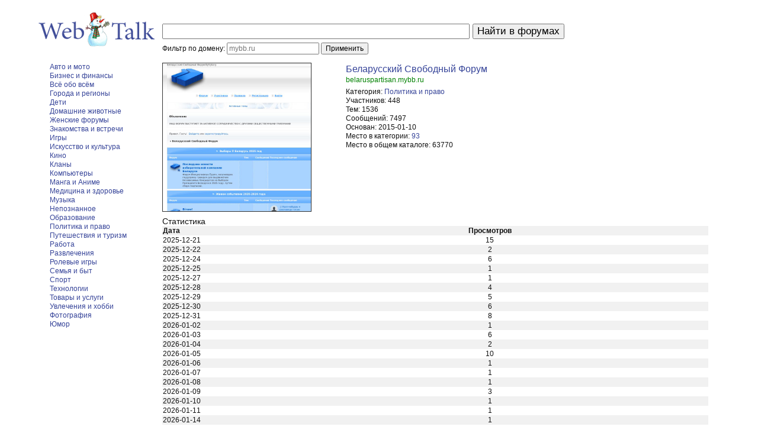

--- FILE ---
content_type: text/html; charset=UTF-8
request_url: https://webtalk.ru/forum/1373731
body_size: 2485
content:
<!DOCTYPE html PUBLIC "-//W3C//DTD XHTML 1.1//EN" "http://www.w3.org/TR/xhtml11/DTD/xhtml11.dtd">
<html xmlns="http://www.w3.org/1999/xhtml" xml:lang="ru">
	<head>
		<meta http-equiv="content-type" content="text/html; charset=utf-8" />
		<title>Беларусский Свободный Форум</title>
		<link rel="stylesheet" type="text/css" href="/style.css?1" />
	</head>
<body>

<div id="main">
	<form name="f" action="//webtalk.ru/search.xml" method="get" onsubmit="if(this.domain.value){this.action=(document.URL.match(/\/(search|forum)/)?'//'+location.hostname:document.URL).replace(/(\\?|&)domain=[^&]*/,'');this.text.removeAttribute('name')}else{this.domain.removeAttribute('name')}">
		<table cellpadding="0" cellspacing="0">
			<tr>
				<td style="width:200px; text-align:center; padding-right:10px"><a href="//webtalk.ru/"><img src="/i/logo_new_zima.png" alt="Поиск по форумам" /></a></td>
				<td><input name="text" type="text" size="50" maxlength="80" value="" /></td>
				<td style="padding-left:5px"><input type="submit" value="Найти в форумах" /></td>
			</tr>
			<tr>
				<td></td>
				<td colspan="2">
					<div id="domain-filter" style="margin-top:-2em">
						<span>Фильтр по домену: </span>
						<input type="text" size="20" placeholder="mybb.ru" name="domain" style="font-size:1em" value=""> 
						<input type="submit" value="Применить" style="font-size:1em">
					</div>
				</td>
			</tr>
	    </table>
	    <div style="height:10px"></div>
	    		<table cellpadding="0" cellspacing="0" style="width:100%">
			<tr valign="top">
				<td id="left-cell">
					<ul>
		<li><a href="/catalog/Auto_and_Motors/">Авто и мото</a></li>
		<li><a href="/catalog/Business_and_Finance/">Бизнес и финансы</a></li>
		<li><a href="/catalog/All_Topics/">Всё обо всём</a></li>
		<li><a href="/catalog/Cities_and_Regions/">Города и регионы</a></li>
		<li><a href="/catalog/Children/">Дети</a></li>
		<li><a href="/catalog/Pets/">Домашние животные</a></li>
		<li><a href="/catalog/Womens_Forums/">Женские форумы</a></li>
		<li><a href="/catalog/Dating/">Знакомства и встречи</a></li>
		<li><a href="/catalog/Games/">Игры</a></li>
		<li><a href="/catalog/Arts_and_Culture/">Искусство и культура</a></li>
		<li><a href="/catalog/Movies/">Кино</a></li>
		<li><a href="/catalog/Gaming_Clans/">Кланы</a></li>
		<li><a href="/catalog/Computers/">Компьютеры</a></li>
		<li><a href="/catalog/Manga_and_Anime/">Манга и Аниме</a></li>
		<li><a href="/catalog/Medicine_and_Health/">Медицина и здоровье</a></li>
		<li><a href="/catalog/Music/">Музыка</a></li>
		<li><a href="/catalog/Mysticism/">Непознанное</a></li>
		<li><a href="/catalog/Education/">Образование</a></li>
		<li><a href="/catalog/Politics_and_Law/">Политика и право</a></li>
		<li><a href="/catalog/Travel_and_Tourism/">Путешествия и туризм</a></li>
		<li><a href="/catalog/Work/">Работа</a></li>
		<li><a href="/catalog/Entertainment/">Развлечения</a></li>
		<li><a href="/catalog/Roleplay_Forums/">Ролевые игры</a></li>
		<li><a href="/catalog/Family_and_Household/">Семья и быт</a></li>
		<li><a href="/catalog/Sports/">Спорт</a></li>
		<li><a href="/catalog/Technologies/">Технологии</a></li>
		<li><a href="/catalog/Goods_and_Services/">Товары и услуги</a></li>
		<li><a href="/catalog/Hobbies/">Увлечения и хобби</a></li>
		<li><a href="/catalog/Photography/">Фотография</a></li>
		<li><a href="/catalog/Humor/">Юмор</a></li>
</ul>
				</td>
				<td id="right-cell">
					<div id="forum-info">
						<div class="forum-image"><a href="//belaruspartisan.mybb.ru/"><img style="width:250px; height:250px; border:1px solid #333" src="/shots/1373731.jpg" /></a></div>
						<div class="forum-title"><a href="//belaruspartisan.mybb.ru/">Беларусский Свободный Форум</a></div>
						<div class="forum-url">belaruspartisan.mybb.ru</div>
						<div class="forum-info">
							<li><span class="fi-left">Категория:</span> <span class="fi-right"><a href="/catalog/Politics_and_Law/">Политика и право</a></span></li>
							<li><span class="fi-left">Участников:</span> <span class="fi-right">448</span></li>
							<li><span class="fi-left">Тем:</span> <span class="fi-right">1536</span></li>
							<li><span class="fi-left">Сообщений:</span> <span class="fi-right">7497</span></li>
							<li><span class="fi-left">Основан:</span> <span class="fi-right">2015-01-10</span></li>
							<li><span class="fi-left">Место в категории:</span> <span class="fi-right"><a href="/catalog/Politics_and_Law/5">93</a></span></li>
							<li><span class="fi-left">Место в общем каталоге:</span> <span class="fi-right">63770</span></li>
						</div>
						<div class="forum-stat">
							<div class="stat-title">Статистика</div>
							<table id="stat-table" cellspacing="0">
								<thead><tr><th class="instattd1">Дата</th><th class="instattd2">Просмотров</th></tr></thead>
								<tbody>
									<tr><td class="instattd1">2025-12-21</td><td class="instattd2">15</td></tr>
									<tr><td class="instattd1">2025-12-22</td><td class="instattd2">2</td></tr>
									<tr><td class="instattd1">2025-12-24</td><td class="instattd2">6</td></tr>
									<tr><td class="instattd1">2025-12-25</td><td class="instattd2">1</td></tr>
									<tr><td class="instattd1">2025-12-27</td><td class="instattd2">1</td></tr>
									<tr><td class="instattd1">2025-12-28</td><td class="instattd2">4</td></tr>
									<tr><td class="instattd1">2025-12-29</td><td class="instattd2">5</td></tr>
									<tr><td class="instattd1">2025-12-30</td><td class="instattd2">6</td></tr>
									<tr><td class="instattd1">2025-12-31</td><td class="instattd2">8</td></tr>
									<tr><td class="instattd1">2026-01-02</td><td class="instattd2">1</td></tr>
									<tr><td class="instattd1">2026-01-03</td><td class="instattd2">6</td></tr>
									<tr><td class="instattd1">2026-01-04</td><td class="instattd2">2</td></tr>
									<tr><td class="instattd1">2026-01-05</td><td class="instattd2">10</td></tr>
									<tr><td class="instattd1">2026-01-06</td><td class="instattd2">1</td></tr>
									<tr><td class="instattd1">2026-01-07</td><td class="instattd2">1</td></tr>
									<tr><td class="instattd1">2026-01-08</td><td class="instattd2">1</td></tr>
									<tr><td class="instattd1">2026-01-09</td><td class="instattd2">3</td></tr>
									<tr><td class="instattd1">2026-01-10</td><td class="instattd2">1</td></tr>
									<tr><td class="instattd1">2026-01-11</td><td class="instattd2">1</td></tr>
									<tr><td class="instattd1">2026-01-14</td><td class="instattd2">1</td></tr>
									<tr><td class="instattd1">2026-01-15</td><td class="instattd2">5</td></tr>
									<tr><td class="instattd1">2026-01-16</td><td class="instattd2">2</td></tr>
									<tr><td class="instattd1">2026-01-18</td><td class="instattd2">1</td></tr>
									<tr><td class="instattd1">Вчера</td><td class="instattd2">6</td></tr>
									<tr><td class="instattd1"><strong>Всего</strong></td><td class="instattd2"><strong>90</strong></td></tr>
								</tbody>
							</table>
						</div>
</div>
				</td>
			</tr>
		</table>
	    <div id="copyfoot">&copy; 2007&mdash;2026 <span>Каталог форумов</span><br /><span><a title="создать форум" href="//mybb.ru/" target="_blank">создать форум</a></span></div>
	    <div style="display:none">
			<!--LiveInternet counter--><script type="text/javascript"><!--
			document.write("<img src='https://counter.yadro.ru/hit?r"+
			escape(document.referrer)+((typeof(screen)=="undefined")?"":
			";s"+screen.width+"*"+screen.height+"*"+(screen.colorDepth?
			screen.colorDepth:screen.pixelDepth))+";u"+escape(document.URL)+
			";i"+escape("Жж"+document.title.substring(0,80))+";"+Math.random()+
			"' width=1 height=1 alt=''>")//--></script><!--/LiveInternet-->
		</div>
	</form>
</div>

</body>
</html>